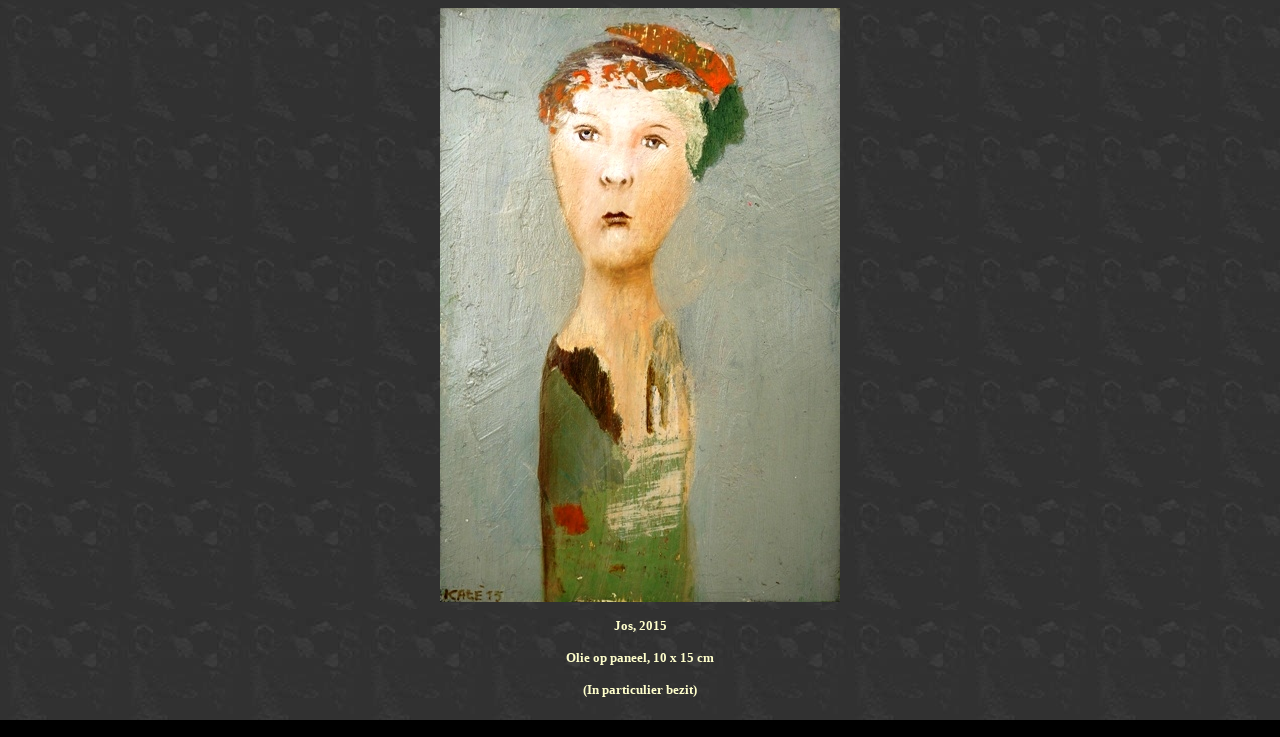

--- FILE ---
content_type: text/html
request_url: https://dickoos.home.xs4all.nl/olie9609.htm
body_size: 280
content:
<html>

<head>
<meta http-equiv="Content-Language" content="en-us">
<meta http-equiv="Content-Type" content="text/html; charset=windows-1252">
<meta name="GENERATOR" content="Microsoft FrontPage 4.0">
<meta name="ProgId" content="FrontPage.Editor.Document">
<title>Koos ten Kate</title>
<meta name="Microsoft Theme" content="artsy 011">
</head>

<body background="arttilea.jpg" bgcolor="#000000" text="#FFFFCC" link="#FF9900" vlink="#999900" alink="#669933">

<p align="center"><img border="0" src="olie9609.jpg" width="400" height="594"></p>
<p align="center"><b><font size="2"><span lang="nl">Jos, 2015</span></font></b></p>
<p align="center"><font size="2"><b>Olie op paneel,</b><strong> 10 x 15 cm</strong></font></p>

<p align="center"><b><font size="2">(In particulier bezit)</font></b></p>

<p align="center">&nbsp;</p>

</body>

</html>
